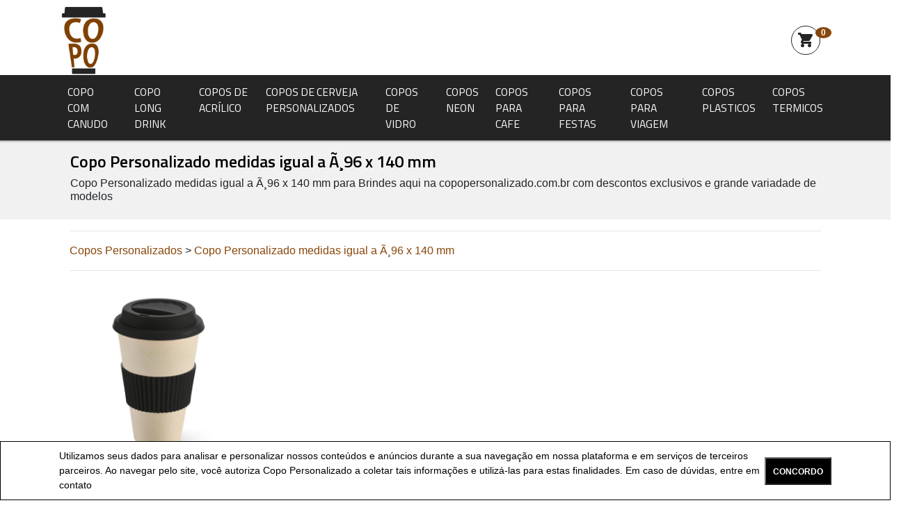

--- FILE ---
content_type: text/html; charset=UTF-8
request_url: https://www.copopersonalizado.com.br/medidas_igual-a_-96-x-140-mm
body_size: 6125
content:

<!doctype html>
<html lang="pt-br">
    <head>
        <meta charset="utf-8">
        <meta http-equiv="x-ua-compatible" content="ie=edge">
        <meta name="viewport" content="width=device-width, initial-scale=1, shrink-to-fit=no">
        <title>Copo Personalizado medidas igual a Ã¸96 x 140 mm</title>
        <meta name="description" content="Copo Personalizado medidas igual a Ã¸96 x 140 mm para Brindes aqui na copopersonalizado.com.br com descontos exclusivos e grande variadade de modelos" >
        <meta name="DC.description" content="Copo Personalizado medidas igual a Ã¸96 x 140 mm para Brindes aqui na copopersonalizado.com.br com descontos exclusivos e grande variadade de modelos" />
        <meta property="og:description" content="Copo Personalizado medidas igual a Ã¸96 x 140 mm para Brindes aqui na copopersonalizado.com.br com descontos exclusivos e grande variadade de modelos" />
        <link rel="canonical" href="https://www.copopersonalizado.com.br/medidas_igual-a_-96-x-140-mm"/>
	<meta name="google-site-verification" content="Uy8q1TPozRg4sYqXkoA2JV1B4uFoaGyp7FKXgt8J9ew" />
    <style>
        @import url('https://fonts.googleapis.com/css?family=Titillium+Web:400,600&display=swap&subset=latin-ext');
        @import url('https://fonts.googleapis.com/css?family=Material+Icons|Material+Icons+Outlined|Material+Icons+Sharp|Material+Icons+Round|Material+Icons+Two+Tone');
    </style>
<!-- Global site tag (gtag.js) - Google Analytics -->
	<script async src="https://www.googletagmanager.com/gtag/js?id=UA-154692928-1"></script>
<script>
  window.dataLayer = window.dataLayer || [];
  function gtag(){dataLayer.push(arguments);}
  gtag('js', new Date());

  gtag('config', 'UA-154692928-1');
  gtag('set', {'user_id': '4dc715fad5884dbf1b36952d56144-ac299a9a2f144137a31457c83bfca'});
</script>
    </head>
    <body>
        <nav class="row navbar navbar-expand-md">
            <div id="navTop" class="container">
                <a class="navbar-brand" href="https://www.copopersonalizado.com.br">Squeeze Personalizada</a>
                <div class="action">
                    <button class="navbar-toggler" type="button" data-toggle="collapse" data-target="#navbarCollapse" aria-controls="navbarCollapse" aria-expanded="false" aria-label="Toggle navigation">
                        <span class="navbar-toggler-icon material-icons">menu</span>
                    </button>
                    <div class="div_carrinho">
                        <sup class="mt-2 p-2">0</sup>
                        <a href="https://www.copopersonalizado.com.br/orcamentos" title="Carrinho" class="mr-3 material-icons p-2">shopping_cart</a>
                    </div>
                </div>
            </div>
            <div id="navBottom">
                <div class=" container collapse navbar-collapse" id="navbarCollapse">
                    <ul class="navbar-nav mx-auto">
                        <li class="nav-item p-1"><a class="nav-link" href="copo-com-canudo-personalizado" alt="Copo com Canudo Personalizado">Copo com Canudo</a></li><li class="nav-item p-1"><a class="nav-link" href="copo-long-drink-personalizado" alt="Copo Long Drink Personalizado">Copo Long Drink</a></li><li class="nav-item p-1"><a class="nav-link" href="copos-de-acrilico-personalizado" alt="Copos de Acrilico Personalizados">Copos de Acrílico</a></li><li class="nav-item p-1"><a class="nav-link" href="copos-de-cerveja-personalizado" alt="Copos de Cerveja Personalizados">Copos de Cerveja Personalizados</a></li><li class="nav-item p-1"><a class="nav-link" href="copos-de-vidro-personalizado" alt="Copos de Vidro Personalizados">Copos de Vidro</a></li><li class="nav-item p-1"><a class="nav-link" href="copos-neon-personalizado" alt="Copos Neon Personalizados">Copos Neon</a></li><li class="nav-item p-1"><a class="nav-link" href="copos-para-cafe-personalizado" alt="Copos para Cafe Personalizados">Copos para Cafe</a></li><li class="nav-item p-1"><a class="nav-link" href="copos-para-festas-personalizado" alt="Copos para Festas Personalizados">Copos para Festas</a></li><li class="nav-item p-1"><a class="nav-link" href="copos-para-viagem-personalizado" alt="Copos para Viagem Personalizados">Copos para Viagem</a></li><li class="nav-item p-1"><a class="nav-link" href="copos-plasticos-personalizado" alt="Copos Plasticos Personalizados">Copos Plasticos</a></li><li class="nav-item p-1"><a class="nav-link" href="copos-termicos-personalizado" alt="Copos Térmicos Personalizados">Copos Termicos</a></li>                    </ul>
                </div>
            </div>
        </nav>
            
	<div class="row" style="background-color:#f1f1f1">
		<div class="container">
			<h1 class="pl-3 pr-3 pt-3 pb-1 mb-0">Copo Personalizado medidas igual a Ã¸96 x 140 mm</h1>
			<h2 class="pl-3 pr-3 pt-1 pb-3 mt-0" style="font-size:1rem;">Copo Personalizado medidas igual a Ã¸96 x 140 mm para Brindes aqui na copopersonalizado.com.br com descontos exclusivos e grande variadade de modelos</h2>
		</div>
	</div>
    <div class="container">
        <div class=" marketing">
	<script type="application/ld+json">{ "@context": "http://schema.org", "@type": "BreadcrumbList", "itemListElement": [ { "@type": "ListItem", "position": 1, "item": { "@id": "https://www.copopersonalizado.com.br", "name": "Copos Personalizados" } }, { "@type": "ListItem", "position": 2, "item": { "@id": "https://www.copopersonalizado.com.br/medidas_igual-a_-96-x-140-mm", "name": "Copo Personalizado medidas igual a Ã¸96 x 140 mm" } }]}</script>
<div class="col-12"><hr/><a href="https://www.copopersonalizado.com.br" alt="Copos Personalizados" style="color:#88460a">Copos Personalizados</a>&nbsp;&gt;&nbsp;<a href="https://www.copopersonalizado.com.br/medidas_igual-a_-96-x-140-mm" alt="Copo Personalizado medidas igual a Ã¸96 x 140 mm" style="color:#88460a">Copo Personalizado medidas igual a Ã¸96 x 140 mm</a><hr/></div>        <div class="vitrine">
	<div class="col-md-3 col-sm-12"><div class="p-1 mb-2 pb-0 text-center"><img class="mx-auto lozad" src="https://www.copopersonalizado.com.br/img/horizontal-loading.gif" data-src="https://www.copopersonalizado.com.br/isbc/copo-de-cafe-com-tampa-personalizado_st-cpn94626_detalhe.jpg" alt="Copo de Café com Tampa Personalizado" width="185">
<h3>Copo de Café com Tampa Personalizado</h3>
<p>(ST CPN94626)</p>
<a class="btn btn-block btn-budget p-4" href="https://www.copopersonalizado.com.br/copo-de-cafe-com-tampa-personalizado_st-cpn94626">INCLUIR NO ORÇAMENTO</a>
</div></div>        </div>
    </div>
    </div>
    <!--brand logo area end-->
    <div class="row pt-4" style="background-color:#242424">
        <div class="container" style="padding-left: 17px; padding-right: 17px;">
            <div id="navFooter">
                <div class="col-md-4 col-sm-12">
                	<img class="lozad" src="https://www.copopersonalizado.com.br/img/horizontal-loading.gif" data-src="https://www.copopersonalizado.com.br/img/logo_noato.png" width="216" height="63" >
		</div>
                <div class="col-md-4 col-sm-12">
                    <h3>Contato</h3>
                    <ul>
                        <li>(11) 3933-4100</li>
                        <li>vendas@noatobrindes.com.br</li>
                    </ul>
                </div>
                <div class="col-md-4 col-sm-12">
		    <h3>Formas de Pagamento</h3>
		    <img src="https://www.copopersonalizado.com.br/img/pagamento.png">
                </div>
            </div>
            <div id="footer" class="col-12">
                <p class="float-right"><a href="#" id="scrollUp" class="material-icons" style="color: #00274e; background-color: #ffffff; border: 1px solid #ffffff;border-radius: 50%; font-size:2rem;">keyboard_arrow_up</a></p>
                <p>&copy; 2019 - <a href="https://www.noatobrindes.com.br/brindes-corporativos/copos-personalizados">Copos Personalizados</a> - <a href="https://www.servgela.com.br/">Brindes Personalizados</a> - Todos os direitos reservados <a href="https://www.noatobrindes.com.br/">No Ato! Brindes</a>.</p>
            </div>
        </div>
    </div>
        <script src="https://cdn.jsdelivr.net/npm/lozad"></script>
        <script src="https://code.jquery.com/jquery-3.4.1.min.js" integrity="sha256-CSXorXvZcTkaix6Yvo6HppcZGetbYMGWSFlBw8HfCJo=" crossorigin="anonymous"></script>
        <script src="/js/popper.min.js"></script>
        <script src="/js/bootstrap-material-design.min.js"></script>
        <script src="/js/holder.min.js"></script>
        <script src="/js/owl.carousel.min.js "></script>
        <link href="/css/bootstrap-material-design.min.css" rel="stylesheet">
        <link href="/css/material-design-iconic-font.min.css" rel="stylesheet">
        <link href="/css/owl.carousel.min.css" rel="stylesheet">
        <link href="/css/owl.theme.default.min.css" rel="stylesheet">
        <style>
            body{ background-color: #FFFFFF; overflow-x: hidden;}
	        .navbar-toggler-icon{ color: #242424; }
            .navbar{ background-color:#ffffff; padding-bottom: 0px; }
            #navTop{ display: flex; flex-direction: row; flex-wrap:nowrap; align-items: center; justify-content:space-around }
            .navbar-brand{ background: url(/img/logo.jpg) center center no-repeat transparent; background-size: contain; font-size: 0px; width: 70px; height: 100px; }
            #navbarCollapse ul.navbar-nav li.nav-item a.nav-link{ font-family: 'Titillium Web', sans-serif; color: #ffffff; font-size: 0.98rem; }
            #navbarCollapse ul.navbar-nav li.nav-item a.nav-link:hover{ background-color: #88460a; }
            #navBottom{ width: 100%; background-color: #242424; }
            .action{ display: flex; flex-direction: row; flex-wrap: nowrap; align-items: center; justify-content: space-between;}
            .div_carrinho a { font-weight: 700; border:1px solid #242424; color: #242424; display: block; text-align: center; border-radius: 50%; text-decoration: none}
            .div_carrinho sup { font-weight: 700; background-color: #88460a; color: #ffffff; float: right; text-align: center;  border-radius: 50%; }
            .div_carrinho a:hover { background-color: #88460a; color:#ffffff }
            h1{ background-color: #f1f1f1 ; font-family: 'Titillium Web', sans-serif; color:#000000; font-weight: 600; font-size:1.5rem }
            .vitrine{ display: flex; flex-wrap: wrap; }
            .vitrine > div > div > .btn-budget{ background-color: #88460a; color:#ffffff; font-weight: 700; }
            .vitrine > div > div > img{ min-height: 245px; font-size:1.2rem; cursor:pointer; }
            .vitrine > div > div > p{ text-align:left; font-size:0.9rem; cursor:pointer; }
            .vitrine > div > div > h3 { text-align:left; font-size:1rem; min-height: 2.5rem; font-weight: 700; cursor:pointer; }
            .owl-stage-outer{ height: 90px ;}
            #navFooter h3{ color:#ffffff; font-size:1rem; font-weight: bold; }
            #navFooter ul{ padding-left: 20px; }
            #navFooter ul li{ color:#ffffff; font-size:0.9rem; }
            #footer p{ color:#ffffff; font-size:0.7rem; }
            #footer p a{ color:#ffffff; font-size:0.7rem; text-decoration: none; }
            @media (max-width: 720px){	
                .brand_logo img{ height: 90px;  }
                #navTop{  padding-left: 30px; padding-right: 10px; }
                #btn_save{ margin-top:10px; } 
            }
            @media (min-width: 720px){	
                #navFooter{ display: flex; flex-direction: row; align-items:top; justify-content:space-between } 
                #navTop{ justify-content:space-between }
            }
            @media (min-width: 769px){	
                .brand_logo{ height: 72px; }
            }
            @media (min-width: 1440px){	
                .brand_logo{ height: 90px; }
            }
            .has-error .form-control { border-color: #a94442; -webkit-box-shadow: inset 0 1px 1px rgba(0, 0, 0, .075); box-shadow: inset 0 1px 1px rgba(0, 0, 0, .075); }
        </style>
        <script>
            $(document).ready( function(){ 
                const observer = lozad();
                observer.observe(); 
            })
            function link_action( url ){ document.location = url ; }
            $(".vitrine div img").bind("click", function(){ 
                var url = $(this).closest("div").find("a");
                link_action( url.attr("href") );
                return false;
            })
            $(".vitrine div p").bind("click", function(){ 
                var url = $(this).closest("div").find("a");
                link_action( url.attr("href") );
                return false;
            })
            $(".vitrine div h2").bind("click", function(){ 
                var url = $(this).closest("div").find("a");
                link_action( url.attr("href") );
                return false;
            })
            $(".vitrine a").bind("click", function(){ 
                $.post( $(this).attr("href") + ".json" , { 'btn_save':'true' } , function(){ document.location = 'https://www.copopersonalizado.com.br/orcamentos' });
                return false;
            })
            $('.owl-carousel').owlCarousel({
                loop:true,
                margin:10,
                responsiveClass:true,
                autoplay:true,
                autoplayTimeout:5000,
                autoplayHoverPause:true,
                responsive:{
                    0:{
                        items:1,
                        nav:true
                    },
                    600:{
                        items:3,
                        nav:false
                    },
                    1000:{
                        items:12,
                        nav:true,
                        loop:false
                    }
                }
            })
            $(".owl-nav").remove();
            $(".owl-dots").remove();
            var val_mail = new RegExp(/^(("[\w-+\s]+")|([\w-+]+(?:\.[\w-+]+)*)|("[\w-+\s]+")([\w-+]+(?:\.[\w-+]+)*))(@((?:[\w-+]+\.)*\w[\w-+]{0,66})\.([a-z]{2,6}(?:\.[a-z]{2})?)$)|(@\[?((25[0-5]\.|2[0-4][\d]\.|1[\d]{2}\.|[\d]{1,2}\.))((25[0-5]|2[0-4][\d]|1[\d]{2}|[\d]{1,2})\.){2}(25[0-5]|2[0-4][\d]|1[\d]{2}|[\d]{1,2})\]?$)/i);
            $("#mail").bind("blur", function(){
                if( ! val_mail.test( $("#mail").val() ) ){
                    $("#mail").closest("td").addClass("has-error");
                    $("#mail").val('');
                }
                else{
                    $("#mail").closest("td").removeClass("has-error");
                }
            })
            $("#phone_code").bind("blur", function(){
                if( String( $("#phone_code").val() ).replace(/\D/gim,"").length != 2 && $.inArray( String( $("#phone_code").val() ).replace(/\D/gim,"") , [ "11", "12", "13", "14", "15", "16", "17", "18", "19", "21", "22", "24", "27", "28", "31", "32", "33", "34", "35", "37", "38", "41", "42", "43", "44", "45", "46", "47", "48", "49", "51", "53", "54", "55", "61", "62", "63", "64", "65", "66", "67", "68", "69", "71", "73", "74", "75", "77", "79", "81", "82", "83", "84", "85", "86", "87", "88", "89", "91", "92", "93", "94", "95", "96", "97", "98", "99" ] ) == -1 ){
                    $("#phone_code").closest("td").addClass("has-error");
                    $("#phone_code").val('');
                }
                else{
                    $("#phone_code").closest("td").removeClass("has-error");
                }
            })
            $("#phone").bind("blur", function(){
                if( String( $("#phone").val() ).replace(/\D/gim,"").length < 8 || String( $("#phone").val() ).replace(/\D/gim,"").length > 9 ){
                    $("#phone").closest("td").addClass("has-error");
                    $("#phone").val('');
                }
                else{
                    $("#phone").closest("td").removeClass("has-error");
                }
            })
            $("input[id^='amount_logo_']").bind("change", function(){
                var key = String( $(this).attr("id") ).replace("amount_logo_","")
                $.ajax({
                    url: $("#url_"+key).val() + ".json" ,
                    data: { "btn_save":"yes","key":key,"action":"logo","value": $(this).val() } ,
                    type: "POST",
                    success: function (data) {
                        $("#amount_logo_"+key).val( data ) 
                    },
                    error: function (XMLHttpRequest, textStatus, errorThrown) {
                        alert(textStatus);
                    }
                })
            })
            $("input[id^='amount_item_']").bind("change", function(){
                var key = String( $(this).attr("id") ).replace("amount_item_","")
                $.ajax({
                    url: $("#url_"+key).val() + ".json" ,
                    data: { "btn_save":"yes","key":key,"action":"item","value": $(this).val() } ,
                    type: "POST",
                    success: function (data) {
                        $("#amount_item_"+key).val( data ) 
                    },
                    error: function (XMLHttpRequest, textStatus, errorThrown) {
                        alert(textStatus);
                    }
                })
            })
            $("button[id^='remove_']").bind("click", function(){
                var key = String( $(this).attr("id") ).replace("remove_","")
                $.ajax({
                    url: $("#url_"+key).val() ,
                    data: { "btn_remove":"yes","key":key } ,
                    type: "POST",
                    success: function (data) {
                        $("#tr_"+key).remove();
                        if( $("#table_cart tbody tr[id^='tr_']").length == 0 ){
                            document.location = "https://www.copopersonalizado.com.br/orcamentos";
                        }
                    },
                    error: function (XMLHttpRequest, textStatus, errorThrown) {
                        alert(textStatus);
                    }
                })
            })
        </script>
	<script type='text/javascript'>
(function(){ 
  var Pdate = new Date();
  	if( Pdate.getDay() != 0 && Pdate.getDay() != 6 && Pdate.getHours() > 8 && Pdate.getHours() < 18 ){
      	var phones = [5511950291551];
      var list = document.getElementById("scrollUp");list.insertAdjacentHTML("afterend",'<a href="https://web.whatsapp.com/send?phone=' + phones[Math.floor(Math.random()*phones.length)] + '" target="_blank" id="Whats_id_BTN"><svg xmlns="http://www.w3.org/2000/svg" xmlns:xlink="http://www.w3.org/1999/xlink" aria-hidden="true" focusable="false" width="3.5em" height="3.5em" style="-ms-transform: rotate(360deg);-webkit-transform: rotate(360deg);transform: rotate(360deg);position:fixed;z-index:200;bottom:10px;right: 20px;color:#57b945" preserveAspectRatio="xMidYMid meet" viewBox="0 0 16 16" fill=""><path d="M13.641 2.325A7.869 7.869 0 0 0 8.032 0C3.663 0 .107 3.556.107 7.928c0 1.397.366 2.763 1.059 3.963L.041 16l4.203-1.103a7.929 7.929 0 0 0 3.787.966h.003c4.369 0 7.928-3.556 7.928-7.928a7.887 7.887 0 0 0-2.322-5.609zm-5.607 12.2a6.583 6.583 0 0 1-3.356-.919l-.241-.144-2.494.653.666-2.431-.156-.25a6.537 6.537 0 0 1-1.009-3.506 6.599 6.599 0 0 1 6.594-6.591c1.759 0 3.416.688 4.659 1.931a6.554 6.554 0 0 1 1.928 4.662c-.003 3.637-2.959 6.594-6.591 6.594zm3.613-4.937c-.197-.1-1.172-.578-1.353-.644s-.313-.1-.447.1c-.131.197-.512.644-.628.778-.116.131-.231.15-.428.05s-.838-.309-1.594-.984c-.588-.525-.987-1.175-1.103-1.372s-.013-.306.088-.403c.091-.088.197-.231.297-.347s.131-.197.197-.331c.066-.131.034-.247-.016-.347s-.447-1.075-.609-1.472c-.159-.388-.325-.334-.447-.341-.116-.006-.247-.006-.378-.006s-.347.05-.528.247c-.181.197-.694.678-.694 1.653s.709 1.916.809 2.05c.1.131 1.397 2.134 3.384 2.991.472.203.841.325 1.128.419.475.15.906.128 1.247.078.381-.056 1.172-.478 1.338-.941s.166-.859.116-.941c-.047-.088-.178-.137-.378-.238z" fill="#57b945"></path></svg></a>');
	}
})();
</script>
<script>
function setCookie(cname, cvalue, exdays) {
  var d = new Date();
  d.setTime(d.getTime() + (exdays*24*60*60*1000));
  var expires = "expires="+ d.toUTCString();
  document.cookie = cname + "=" + cvalue + ";" + expires + ";path=/";
}

function getCookie(cname) {
  var name = cname + "=";
  var decodedCookie = decodeURIComponent(document.cookie);
  var ca = decodedCookie.split(';');
  for(var i = 0; i <ca.length; i++) {
    var c = ca[i];
    while (c.charAt(0) == ' ') {
      c = c.substring(1);
    }
    if (c.indexOf(name) == 0) {
      return c.substring(name.length, c.length);
    }
  }
  return "";
}
</script>
<div style="display: none; background: white none repeat scroll 0% 0%; border: 1px solid black; position: fixed; width: 100%; bottom: 0px; z-index: 1; padding: 10px;" id="cookieAceito">
        <div class="container" style="display: flex; justify-content: space-around;">
                <div style="font-size: 14px; color: black;">Utilizamos seus dados para analisar e personalizar nossos conte&uacute;dos e an&uacute;ncios durante a sua navega&ccedil;&atilde;o em nossa plataforma e em servi&ccedil;os de terceiros parceiros. Ao navegar pelo site, voc&ecirc; autoriza Copo Personalizado a coletar tais informa&ccedil;&otilde;es e utiliz&aacute;-las para estas finalidades. Em caso de d&uacute;vidas, entre em contato</div>
                <button style="background: black;color: white;padding: 10px;border-radius: 0px;font-weight: bold;font-size: 12px;cursor: pointer;max-height: 40px;margin: auto;" id="cookieAceitoBtn">CONCORDO</button>
        </div>
</div>
<script>
        if(getCookie("cookieAceito") != 1 ){
          document.getElementById("cookieAceito").style.display = "block";
        }

        var handleCookieAceite = function(){
           setCookie("cookieAceito", "1", 999);
           document.getElementById("cookieAceito").style.display = "none";
        }
        document.getElementById("cookieAceitoBtn").onclick = handleCookieAceite;
</script>

    </body>
</html>
        
